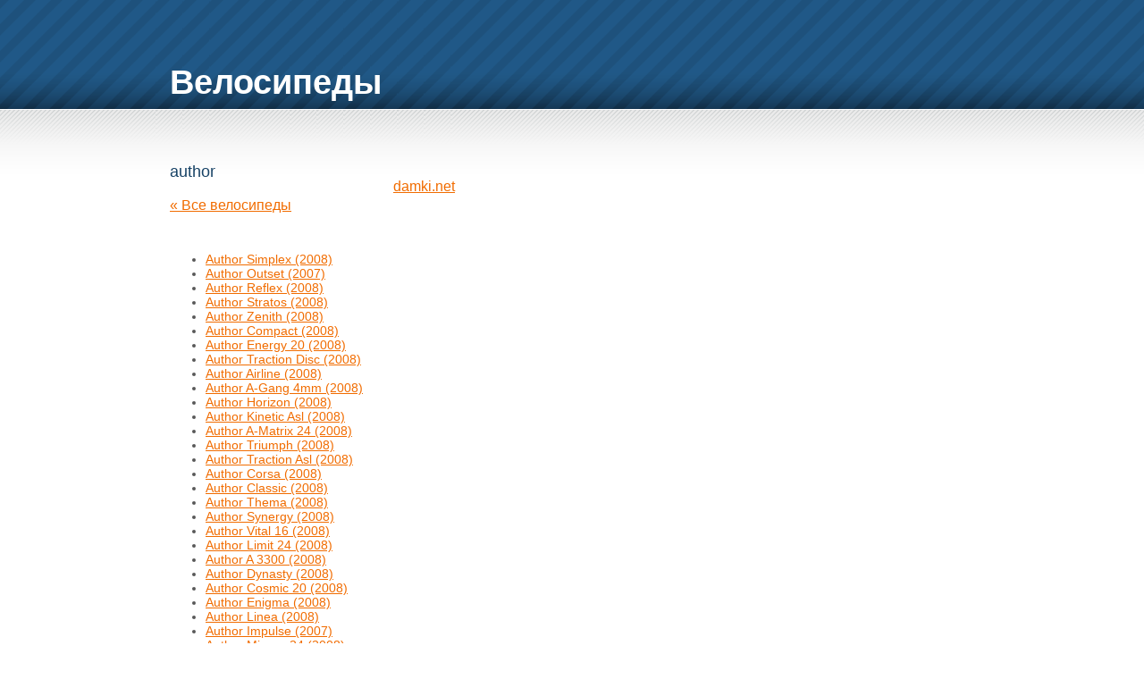

--- FILE ---
content_type: text/html; charset=WINDOWS-1251
request_url: https://bycicle.pp.ua/data/author.php
body_size: 1702
content:
	
<!DOCTYPE html PUBLIC "-//W3C//DTD XHTML 1.0 Strict//EN
http://www.w3.org/TR/xhtml1/DTD/xhtml1-strict.dtd">
<html xmlns="http://www.w3.org/1999/xhtml">
<head>
<meta http-equiv="content-type" content="text/html; charset=windows-1251" />
<title>author</title>
<meta name="keywords" content="велосипеды, author, ремонт, продажа, скупка, сервис, харакретристики, параметры, описание" />
<meta name="description" content="велосипеды author. Продам велосипеды author. Ремонт велосипедов author. Характеристики велосипедов author. Параметры велосипедов author. Цены на велосипеды author. Описание велосипедов author." />
<link href="../style.css" rel="stylesheet" type="text/css" />
</head>
<body>
    <div id="header">
		<div id="title">
			<a href="../index.php">Велосипеды</a><br/>
		</div>
    </div>
    <hr>
    <div id="main">
	    <div id="head">
			<div id="caption">
    			<h2>author</h2><br/>
    			<a href="../">&laquo; Все велосипеды</a>
   			</div>
    		<div id="advert"><br><a href="http://damki.net/">damki.net</a><br></div>
    	</div>
    
		<br/><br/>
      	<div id="content">
			
				<div id="product"><ul><li><a href="author/authorsimplex_2008.php">Author Simplex (2008)</a></li><li><a href="author/authoroutset_2007.php">Author Outset (2007)</a></li><li><a href="author/authorreflex_2008.php">Author Reflex (2008)</a></li><li><a href="author/authorstratos_2008.php">Author Stratos (2008)</a></li><li><a href="author/authorzenith_2008.php">Author Zenith (2008)</a></li><li><a href="author/authorcompact_2008.php">Author Compact (2008)</a></li><li><a href="author/authorenergy_20_2008.php">Author Energy 20 (2008)</a></li><li><a href="author/authortraction_disc_2008.php">Author Traction Disc (2008)</a></li><li><a href="author/authorairline_2008.php">Author Airline (2008)</a></li><li><a href="author/authora-gang_4mm_2008.php">Author A-Gang 4mm (2008)</a></li><li><a href="author/authorhorizon_2008.php">Author Horizon (2008)</a></li><li><a href="author/authorkinetic_asl_2008.php">Author Kinetic Asl (2008)</a></li><li><a href="author/authora-matrix_24_2008.php">Author A-Matrix 24 (2008)</a></li><li><a href="author/authortriumph_2008.php">Author Triumph (2008)</a></li><li><a href="author/authortraction_asl_2008.php">Author Traction Asl (2008)</a></li><li><a href="author/authorcorsa_2008.php">Author Corsa (2008)</a></li><li><a href="author/authorclassic_2008.php">Author Classic (2008)</a></li><li><a href="author/authorthema_2008.php">Author Thema (2008)</a></li><li><a href="author/authorsynergy_2008.php">Author Synergy (2008)</a></li><li><a href="author/authorvital_16_2008.php">Author Vital 16 (2008)</a></li><li><a href="author/authorlimit_24_2008.php">Author Limit 24 (2008)</a></li><li><a href="author/authora_3300_2008.php">Author A 3300 (2008)</a></li><li><a href="author/authordynasty_2008.php">Author Dynasty (2008)</a></li><li><a href="author/authorcosmic_20_2008.php">Author Cosmic 20 (2008)</a></li><li><a href="author/authorenigma_2008.php">Author Enigma (2008)</a></li><li><a href="author/authorlinea_2008.php">Author Linea (2008)</a></li><li><a href="author/authorimpulse_2007.php">Author Impulse (2007)</a></li><li><a href="author/authormirage_24_2008.php">Author Mirage 24 (2008)</a></li><li><a href="author/authormatrix_24_2008.php">Author Matrix 24 (2008)</a></li><li><a href="author/authorultima_24_2008.php">Author Ultima 24 (2008)</a></li><li><a href="author/authorvista_2008.php">Author Vista (2008)</a></li><li><a href="author/authormassacre_2008.php">Author Massacre (2008)</a></li><li><a href="author/authora-ray_2008.php">Author A-Ray (2008)</a></li><li><a href="author/authora-gang_am_2008.php">Author A-Gang a.m. (2008)</a></li><li><a href="author/authora-gang_7mm_2008.php">Author A-Gang 7mm (2008)</a></li><li><a href="author/authora-gang_2mm_2008.php">Author A-Gang 2mm (2008)</a></li><li><a href="author/authorinstinct_asl_2008.php">Author Instinct asl (2008)</a></li><li><a href="author/authormelody_20_2008.php">Author Melody 20 (2008)</a></li><li><a href="author/authorseance_2008.php">Author Seance (2008)</a></li><li><a href="author/authorsolution_2007.php">Author Solution (2007)</a></li><li><a href="author/authorintegra_2008.php">Author Integra (2008)</a></li><li><a href="author/authora-gang_5mm_2008.php">Author A-Gang 5mm (2008)</a></li><li><a href="author/authora-ray_plus_2008.php">Author A-Ray Plus (2008)</a></li><li><a href="author/authorbuzz_2008.php">Author Buzz (2008)</a></li><li><a href="author/authora-gang_6mm_2008.php">Author A-Gang 6mm (2008)</a></li><li><a href="author/authora-gang_9mm_2008.php">Author A-Gang 9mm (2008)</a></li><li><a href="author/authora_4400_2008.php">Author A 4400 (2008)</a></li><li><a href="author/authora_5500_2008.php">Author A 5500 (2008)</a></li><li><a href="author/authorca_8800_2008.php">Author CA 8800 (2008)</a></li><li><a href="author/authorca_7700_2008.php">Author CA 7700 (2008)</a></li><li><a href="author/authorca_6600_2008.php">Author CA 6600 (2008)</a></li><li><a href="author/authora-rh_plus_2008.php">Author A-RH Plus (2008)</a></li><li><a href="author/authora-rh_2008.php">Author A-RH (2008)</a></li><li><a href="author/authorca_5500_2008.php">Author CA 5500 (2008)</a></li><li><a href="author/authora_6600_2008.php">Author A 6600 (2008)</a></li><li><a href="author/authorstratos_2007.php">Author Stratos (2007)</a></li><li><a href="author/authordynasty_2007.php">Author Dynasty (2007)</a></li><li><a href="author/authormatrix_2007.php">Author Matrix (2007)</a></li><li><a href="author/authorreflex_2007.php">Author Reflex (2007)</a></li><li><a href="author/authorzenith_2007.php">Author Zenith (2007)</a></li><li><a href="author/authorintegra_2007.php">Author Integra (2007)</a></li><li><a href="author/authordexter_2007.php">Author Dexter (2007)</a></li><li><a href="author/authorclassic_2007.php">Author Classic (2007)</a></li><li><a href="author/authorspectra_2007.php">Author Spectra (2007)</a></li><li><a href="author/authorseance_2007.php">Author Seance (2007)</a></li><li><a href="author/authorbasic_asl_2007.php">Author Basic Asl (2007)</a></li></ul></div>
			
			<br class="clear">
		</div>
      	<hr>
      	<br class="clear">
    </div>
    <hr>
    <div id="footer">Велосипеды © 2008</div>
    <div id="links"><script type="text/javascript">
<!--
var _acic={dataProvider:10};(function(){var e=document.createElement("script");e.type="text/javascript";e.async=true;e.src="https://www.acint.net/aci.js";var t=document.getElementsByTagName("script")[0];t.parentNode.insertBefore(e,t)})()
//-->
</script></div>
</body>
</html>
